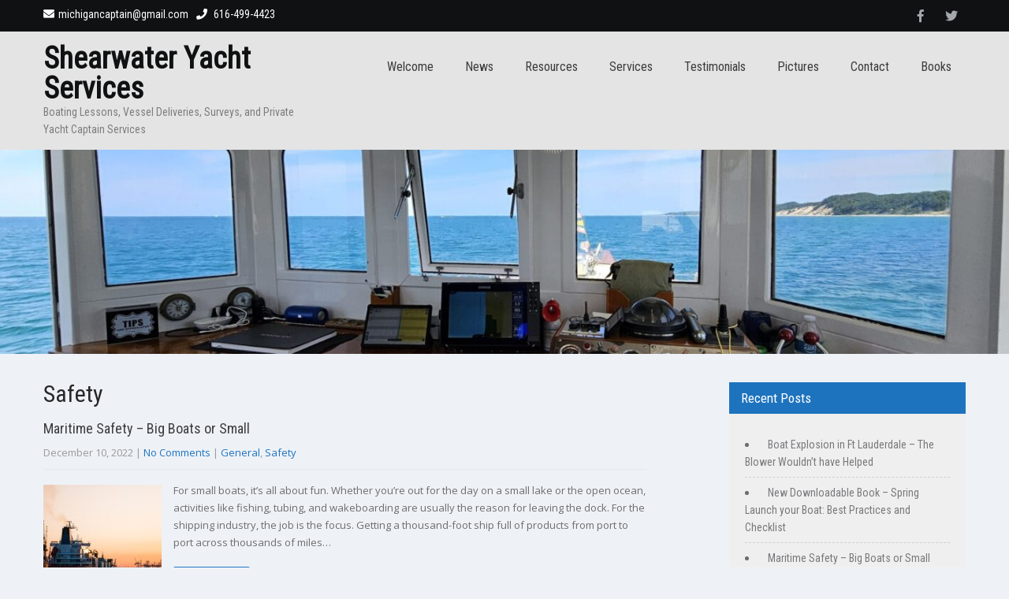

--- FILE ---
content_type: text/html; charset=UTF-8
request_url: https://michigancaptain.com/category/safety-2/
body_size: 10365
content:
<!DOCTYPE html>
<html lang="en-US">
<head>
<meta charset="UTF-8">
<meta name="SKYPE_TOOLBAR" content="SKYPE_TOOLBAR_PARSER_COMPATIBLE">
<meta name="viewport" content="width=device-width">
<link rel="profile" href="http://gmpg.org/xfn/11">
<link rel="pingback" href="https://michigancaptain.com/xmlrpc.php">
<!--[if lt IE 9]>
<script type="text/javascript" src="https://michigancaptain.com/wp-content/themes/prevalent-pro/js/html5.js"></script>
<link rel="stylesheet" href="https://michigancaptain.com/wp-content/themes/prevalent-pro/css/ie.css" type="text/css" media="all" />
<![endif]-->
<title>Safety &#8211; Shearwater Yacht Services</title>
<meta name='robots' content='max-image-preview:large' />
	<style>img:is([sizes="auto" i], [sizes^="auto," i]) { contain-intrinsic-size: 3000px 1500px }</style>
	<link rel='dns-prefetch' href='//fonts.googleapis.com' />
<link rel="alternate" type="application/rss+xml" title="Shearwater Yacht Services &raquo; Feed" href="https://michigancaptain.com/feed/" />
<link rel="alternate" type="application/rss+xml" title="Shearwater Yacht Services &raquo; Comments Feed" href="https://michigancaptain.com/comments/feed/" />
<link rel="alternate" type="application/rss+xml" title="Shearwater Yacht Services &raquo; Safety Category Feed" href="https://michigancaptain.com/category/safety-2/feed/" />
<script type="text/javascript">
/* <![CDATA[ */
window._wpemojiSettings = {"baseUrl":"https:\/\/s.w.org\/images\/core\/emoji\/15.0.3\/72x72\/","ext":".png","svgUrl":"https:\/\/s.w.org\/images\/core\/emoji\/15.0.3\/svg\/","svgExt":".svg","source":{"concatemoji":"https:\/\/michigancaptain.com\/wp-includes\/js\/wp-emoji-release.min.js?ver=6.7.2"}};
/*! This file is auto-generated */
!function(i,n){var o,s,e;function c(e){try{var t={supportTests:e,timestamp:(new Date).valueOf()};sessionStorage.setItem(o,JSON.stringify(t))}catch(e){}}function p(e,t,n){e.clearRect(0,0,e.canvas.width,e.canvas.height),e.fillText(t,0,0);var t=new Uint32Array(e.getImageData(0,0,e.canvas.width,e.canvas.height).data),r=(e.clearRect(0,0,e.canvas.width,e.canvas.height),e.fillText(n,0,0),new Uint32Array(e.getImageData(0,0,e.canvas.width,e.canvas.height).data));return t.every(function(e,t){return e===r[t]})}function u(e,t,n){switch(t){case"flag":return n(e,"\ud83c\udff3\ufe0f\u200d\u26a7\ufe0f","\ud83c\udff3\ufe0f\u200b\u26a7\ufe0f")?!1:!n(e,"\ud83c\uddfa\ud83c\uddf3","\ud83c\uddfa\u200b\ud83c\uddf3")&&!n(e,"\ud83c\udff4\udb40\udc67\udb40\udc62\udb40\udc65\udb40\udc6e\udb40\udc67\udb40\udc7f","\ud83c\udff4\u200b\udb40\udc67\u200b\udb40\udc62\u200b\udb40\udc65\u200b\udb40\udc6e\u200b\udb40\udc67\u200b\udb40\udc7f");case"emoji":return!n(e,"\ud83d\udc26\u200d\u2b1b","\ud83d\udc26\u200b\u2b1b")}return!1}function f(e,t,n){var r="undefined"!=typeof WorkerGlobalScope&&self instanceof WorkerGlobalScope?new OffscreenCanvas(300,150):i.createElement("canvas"),a=r.getContext("2d",{willReadFrequently:!0}),o=(a.textBaseline="top",a.font="600 32px Arial",{});return e.forEach(function(e){o[e]=t(a,e,n)}),o}function t(e){var t=i.createElement("script");t.src=e,t.defer=!0,i.head.appendChild(t)}"undefined"!=typeof Promise&&(o="wpEmojiSettingsSupports",s=["flag","emoji"],n.supports={everything:!0,everythingExceptFlag:!0},e=new Promise(function(e){i.addEventListener("DOMContentLoaded",e,{once:!0})}),new Promise(function(t){var n=function(){try{var e=JSON.parse(sessionStorage.getItem(o));if("object"==typeof e&&"number"==typeof e.timestamp&&(new Date).valueOf()<e.timestamp+604800&&"object"==typeof e.supportTests)return e.supportTests}catch(e){}return null}();if(!n){if("undefined"!=typeof Worker&&"undefined"!=typeof OffscreenCanvas&&"undefined"!=typeof URL&&URL.createObjectURL&&"undefined"!=typeof Blob)try{var e="postMessage("+f.toString()+"("+[JSON.stringify(s),u.toString(),p.toString()].join(",")+"));",r=new Blob([e],{type:"text/javascript"}),a=new Worker(URL.createObjectURL(r),{name:"wpTestEmojiSupports"});return void(a.onmessage=function(e){c(n=e.data),a.terminate(),t(n)})}catch(e){}c(n=f(s,u,p))}t(n)}).then(function(e){for(var t in e)n.supports[t]=e[t],n.supports.everything=n.supports.everything&&n.supports[t],"flag"!==t&&(n.supports.everythingExceptFlag=n.supports.everythingExceptFlag&&n.supports[t]);n.supports.everythingExceptFlag=n.supports.everythingExceptFlag&&!n.supports.flag,n.DOMReady=!1,n.readyCallback=function(){n.DOMReady=!0}}).then(function(){return e}).then(function(){var e;n.supports.everything||(n.readyCallback(),(e=n.source||{}).concatemoji?t(e.concatemoji):e.wpemoji&&e.twemoji&&(t(e.twemoji),t(e.wpemoji)))}))}((window,document),window._wpemojiSettings);
/* ]]> */
</script>
<style id='wp-emoji-styles-inline-css' type='text/css'>

	img.wp-smiley, img.emoji {
		display: inline !important;
		border: none !important;
		box-shadow: none !important;
		height: 1em !important;
		width: 1em !important;
		margin: 0 0.07em !important;
		vertical-align: -0.1em !important;
		background: none !important;
		padding: 0 !important;
	}
</style>
<link rel='stylesheet' id='wp-block-library-css' href='https://michigancaptain.com/wp-includes/css/dist/block-library/style.min.css?ver=6.7.2' type='text/css' media='all' />
<style id='classic-theme-styles-inline-css' type='text/css'>
/*! This file is auto-generated */
.wp-block-button__link{color:#fff;background-color:#32373c;border-radius:9999px;box-shadow:none;text-decoration:none;padding:calc(.667em + 2px) calc(1.333em + 2px);font-size:1.125em}.wp-block-file__button{background:#32373c;color:#fff;text-decoration:none}
</style>
<style id='global-styles-inline-css' type='text/css'>
:root{--wp--preset--aspect-ratio--square: 1;--wp--preset--aspect-ratio--4-3: 4/3;--wp--preset--aspect-ratio--3-4: 3/4;--wp--preset--aspect-ratio--3-2: 3/2;--wp--preset--aspect-ratio--2-3: 2/3;--wp--preset--aspect-ratio--16-9: 16/9;--wp--preset--aspect-ratio--9-16: 9/16;--wp--preset--color--black: #000000;--wp--preset--color--cyan-bluish-gray: #abb8c3;--wp--preset--color--white: #ffffff;--wp--preset--color--pale-pink: #f78da7;--wp--preset--color--vivid-red: #cf2e2e;--wp--preset--color--luminous-vivid-orange: #ff6900;--wp--preset--color--luminous-vivid-amber: #fcb900;--wp--preset--color--light-green-cyan: #7bdcb5;--wp--preset--color--vivid-green-cyan: #00d084;--wp--preset--color--pale-cyan-blue: #8ed1fc;--wp--preset--color--vivid-cyan-blue: #0693e3;--wp--preset--color--vivid-purple: #9b51e0;--wp--preset--gradient--vivid-cyan-blue-to-vivid-purple: linear-gradient(135deg,rgba(6,147,227,1) 0%,rgb(155,81,224) 100%);--wp--preset--gradient--light-green-cyan-to-vivid-green-cyan: linear-gradient(135deg,rgb(122,220,180) 0%,rgb(0,208,130) 100%);--wp--preset--gradient--luminous-vivid-amber-to-luminous-vivid-orange: linear-gradient(135deg,rgba(252,185,0,1) 0%,rgba(255,105,0,1) 100%);--wp--preset--gradient--luminous-vivid-orange-to-vivid-red: linear-gradient(135deg,rgba(255,105,0,1) 0%,rgb(207,46,46) 100%);--wp--preset--gradient--very-light-gray-to-cyan-bluish-gray: linear-gradient(135deg,rgb(238,238,238) 0%,rgb(169,184,195) 100%);--wp--preset--gradient--cool-to-warm-spectrum: linear-gradient(135deg,rgb(74,234,220) 0%,rgb(151,120,209) 20%,rgb(207,42,186) 40%,rgb(238,44,130) 60%,rgb(251,105,98) 80%,rgb(254,248,76) 100%);--wp--preset--gradient--blush-light-purple: linear-gradient(135deg,rgb(255,206,236) 0%,rgb(152,150,240) 100%);--wp--preset--gradient--blush-bordeaux: linear-gradient(135deg,rgb(254,205,165) 0%,rgb(254,45,45) 50%,rgb(107,0,62) 100%);--wp--preset--gradient--luminous-dusk: linear-gradient(135deg,rgb(255,203,112) 0%,rgb(199,81,192) 50%,rgb(65,88,208) 100%);--wp--preset--gradient--pale-ocean: linear-gradient(135deg,rgb(255,245,203) 0%,rgb(182,227,212) 50%,rgb(51,167,181) 100%);--wp--preset--gradient--electric-grass: linear-gradient(135deg,rgb(202,248,128) 0%,rgb(113,206,126) 100%);--wp--preset--gradient--midnight: linear-gradient(135deg,rgb(2,3,129) 0%,rgb(40,116,252) 100%);--wp--preset--font-size--small: 13px;--wp--preset--font-size--medium: 20px;--wp--preset--font-size--large: 36px;--wp--preset--font-size--x-large: 42px;--wp--preset--spacing--20: 0.44rem;--wp--preset--spacing--30: 0.67rem;--wp--preset--spacing--40: 1rem;--wp--preset--spacing--50: 1.5rem;--wp--preset--spacing--60: 2.25rem;--wp--preset--spacing--70: 3.38rem;--wp--preset--spacing--80: 5.06rem;--wp--preset--shadow--natural: 6px 6px 9px rgba(0, 0, 0, 0.2);--wp--preset--shadow--deep: 12px 12px 50px rgba(0, 0, 0, 0.4);--wp--preset--shadow--sharp: 6px 6px 0px rgba(0, 0, 0, 0.2);--wp--preset--shadow--outlined: 6px 6px 0px -3px rgba(255, 255, 255, 1), 6px 6px rgba(0, 0, 0, 1);--wp--preset--shadow--crisp: 6px 6px 0px rgba(0, 0, 0, 1);}:where(.is-layout-flex){gap: 0.5em;}:where(.is-layout-grid){gap: 0.5em;}body .is-layout-flex{display: flex;}.is-layout-flex{flex-wrap: wrap;align-items: center;}.is-layout-flex > :is(*, div){margin: 0;}body .is-layout-grid{display: grid;}.is-layout-grid > :is(*, div){margin: 0;}:where(.wp-block-columns.is-layout-flex){gap: 2em;}:where(.wp-block-columns.is-layout-grid){gap: 2em;}:where(.wp-block-post-template.is-layout-flex){gap: 1.25em;}:where(.wp-block-post-template.is-layout-grid){gap: 1.25em;}.has-black-color{color: var(--wp--preset--color--black) !important;}.has-cyan-bluish-gray-color{color: var(--wp--preset--color--cyan-bluish-gray) !important;}.has-white-color{color: var(--wp--preset--color--white) !important;}.has-pale-pink-color{color: var(--wp--preset--color--pale-pink) !important;}.has-vivid-red-color{color: var(--wp--preset--color--vivid-red) !important;}.has-luminous-vivid-orange-color{color: var(--wp--preset--color--luminous-vivid-orange) !important;}.has-luminous-vivid-amber-color{color: var(--wp--preset--color--luminous-vivid-amber) !important;}.has-light-green-cyan-color{color: var(--wp--preset--color--light-green-cyan) !important;}.has-vivid-green-cyan-color{color: var(--wp--preset--color--vivid-green-cyan) !important;}.has-pale-cyan-blue-color{color: var(--wp--preset--color--pale-cyan-blue) !important;}.has-vivid-cyan-blue-color{color: var(--wp--preset--color--vivid-cyan-blue) !important;}.has-vivid-purple-color{color: var(--wp--preset--color--vivid-purple) !important;}.has-black-background-color{background-color: var(--wp--preset--color--black) !important;}.has-cyan-bluish-gray-background-color{background-color: var(--wp--preset--color--cyan-bluish-gray) !important;}.has-white-background-color{background-color: var(--wp--preset--color--white) !important;}.has-pale-pink-background-color{background-color: var(--wp--preset--color--pale-pink) !important;}.has-vivid-red-background-color{background-color: var(--wp--preset--color--vivid-red) !important;}.has-luminous-vivid-orange-background-color{background-color: var(--wp--preset--color--luminous-vivid-orange) !important;}.has-luminous-vivid-amber-background-color{background-color: var(--wp--preset--color--luminous-vivid-amber) !important;}.has-light-green-cyan-background-color{background-color: var(--wp--preset--color--light-green-cyan) !important;}.has-vivid-green-cyan-background-color{background-color: var(--wp--preset--color--vivid-green-cyan) !important;}.has-pale-cyan-blue-background-color{background-color: var(--wp--preset--color--pale-cyan-blue) !important;}.has-vivid-cyan-blue-background-color{background-color: var(--wp--preset--color--vivid-cyan-blue) !important;}.has-vivid-purple-background-color{background-color: var(--wp--preset--color--vivid-purple) !important;}.has-black-border-color{border-color: var(--wp--preset--color--black) !important;}.has-cyan-bluish-gray-border-color{border-color: var(--wp--preset--color--cyan-bluish-gray) !important;}.has-white-border-color{border-color: var(--wp--preset--color--white) !important;}.has-pale-pink-border-color{border-color: var(--wp--preset--color--pale-pink) !important;}.has-vivid-red-border-color{border-color: var(--wp--preset--color--vivid-red) !important;}.has-luminous-vivid-orange-border-color{border-color: var(--wp--preset--color--luminous-vivid-orange) !important;}.has-luminous-vivid-amber-border-color{border-color: var(--wp--preset--color--luminous-vivid-amber) !important;}.has-light-green-cyan-border-color{border-color: var(--wp--preset--color--light-green-cyan) !important;}.has-vivid-green-cyan-border-color{border-color: var(--wp--preset--color--vivid-green-cyan) !important;}.has-pale-cyan-blue-border-color{border-color: var(--wp--preset--color--pale-cyan-blue) !important;}.has-vivid-cyan-blue-border-color{border-color: var(--wp--preset--color--vivid-cyan-blue) !important;}.has-vivid-purple-border-color{border-color: var(--wp--preset--color--vivid-purple) !important;}.has-vivid-cyan-blue-to-vivid-purple-gradient-background{background: var(--wp--preset--gradient--vivid-cyan-blue-to-vivid-purple) !important;}.has-light-green-cyan-to-vivid-green-cyan-gradient-background{background: var(--wp--preset--gradient--light-green-cyan-to-vivid-green-cyan) !important;}.has-luminous-vivid-amber-to-luminous-vivid-orange-gradient-background{background: var(--wp--preset--gradient--luminous-vivid-amber-to-luminous-vivid-orange) !important;}.has-luminous-vivid-orange-to-vivid-red-gradient-background{background: var(--wp--preset--gradient--luminous-vivid-orange-to-vivid-red) !important;}.has-very-light-gray-to-cyan-bluish-gray-gradient-background{background: var(--wp--preset--gradient--very-light-gray-to-cyan-bluish-gray) !important;}.has-cool-to-warm-spectrum-gradient-background{background: var(--wp--preset--gradient--cool-to-warm-spectrum) !important;}.has-blush-light-purple-gradient-background{background: var(--wp--preset--gradient--blush-light-purple) !important;}.has-blush-bordeaux-gradient-background{background: var(--wp--preset--gradient--blush-bordeaux) !important;}.has-luminous-dusk-gradient-background{background: var(--wp--preset--gradient--luminous-dusk) !important;}.has-pale-ocean-gradient-background{background: var(--wp--preset--gradient--pale-ocean) !important;}.has-electric-grass-gradient-background{background: var(--wp--preset--gradient--electric-grass) !important;}.has-midnight-gradient-background{background: var(--wp--preset--gradient--midnight) !important;}.has-small-font-size{font-size: var(--wp--preset--font-size--small) !important;}.has-medium-font-size{font-size: var(--wp--preset--font-size--medium) !important;}.has-large-font-size{font-size: var(--wp--preset--font-size--large) !important;}.has-x-large-font-size{font-size: var(--wp--preset--font-size--x-large) !important;}
:where(.wp-block-post-template.is-layout-flex){gap: 1.25em;}:where(.wp-block-post-template.is-layout-grid){gap: 1.25em;}
:where(.wp-block-columns.is-layout-flex){gap: 2em;}:where(.wp-block-columns.is-layout-grid){gap: 2em;}
:root :where(.wp-block-pullquote){font-size: 1.5em;line-height: 1.6;}
</style>
<link rel='stylesheet' id='prevalent-pro-gfonts-lato-css' href='//fonts.googleapis.com/css?family=Lato%3A400%2C300%2C300italic%2C400italic%2C700%2C700italic&#038;ver=6.7.2' type='text/css' media='all' />
<link rel='stylesheet' id='prevalent-pro-gfonts-body-css' href='//fonts.googleapis.com/css?family=Open+Sans&#038;subset=cyrillic%2Carabic%2Cbengali%2Ccyrillic%2Ccyrillic-ext%2Cdevanagari%2Cgreek%2Cgreek-ext%2Cgujarati%2Chebrew%2Clatin-ext%2Ctamil%2Ctelugu%2Cthai%2Cvietnamese%2Clatin&#038;ver=6.7.2' type='text/css' media='all' />
<link rel='stylesheet' id='prevalent-pro-gfonts-logo-css' href='//fonts.googleapis.com/css?family=Roboto+Condensed&#038;subset=cyrillic%2Carabic%2Cbengali%2Ccyrillic%2Ccyrillic-ext%2Cdevanagari%2Cgreek%2Cgreek-ext%2Cgujarati%2Chebrew%2Clatin-ext%2Ctamil%2Ctelugu%2Cthai%2Cvietnamese%2Clatin&#038;ver=6.7.2' type='text/css' media='all' />
<link rel='stylesheet' id='prevalent-pro-gfonts-nav-css' href='//fonts.googleapis.com/css?family=Roboto+Condensed&#038;subset=cyrillic%2Carabic%2Cbengali%2Ccyrillic%2Ccyrillic-ext%2Cdevanagari%2Cgreek%2Cgreek-ext%2Cgujarati%2Chebrew%2Clatin-ext%2Ctamil%2Ctelugu%2Cthai%2Cvietnamese%2Clatin&#038;ver=6.7.2' type='text/css' media='all' />
<link rel='stylesheet' id='prevalent-pro-gfonts-heading-css' href='//fonts.googleapis.com/css?family=Roboto+Condensed&#038;subset=cyrillic%2Carabic%2Cbengali%2Ccyrillic%2Ccyrillic-ext%2Cdevanagari%2Cgreek%2Cgreek-ext%2Cgujarati%2Chebrew%2Clatin-ext%2Ctamil%2Ctelugu%2Cthai%2Cvietnamese%2Clatin&#038;ver=6.7.2' type='text/css' media='all' />
<link rel='stylesheet' id='prevalent-pro-gfonts-sectiontitle-css' href='//fonts.googleapis.com/css?family=Roboto+Condensed&#038;subset=cyrillic%2Carabic%2Cbengali%2Ccyrillic%2Ccyrillic-ext%2Cdevanagari%2Cgreek%2Cgreek-ext%2Cgujarati%2Chebrew%2Clatin-ext%2Ctamil%2Ctelugu%2Cthai%2Cvietnamese%2Clatin&#038;ver=6.7.2' type='text/css' media='all' />
<link rel='stylesheet' id='prevalent-pro-gfonts-slidetitle-css' href='//fonts.googleapis.com/css?family=Roboto+Condensed&#038;subset=cyrillic%2Carabic%2Cbengali%2Ccyrillic%2Ccyrillic-ext%2Cdevanagari%2Cgreek%2Cgreek-ext%2Cgujarati%2Chebrew%2Clatin-ext%2Ctamil%2Ctelugu%2Cthai%2Cvietnamese%2Clatin&#038;ver=6.7.2' type='text/css' media='all' />
<link rel='stylesheet' id='prevalent-pro-gfonts-slidedes-css' href='//fonts.googleapis.com/css?family=Roboto+Condensed&#038;subset=cyrillic%2Carabic%2Cbengali%2Ccyrillic%2Ccyrillic-ext%2Cdevanagari%2Cgreek%2Cgreek-ext%2Cgujarati%2Chebrew%2Clatin-ext%2Ctamil%2Ctelugu%2Cthai%2Cvietnamese%2Clatin&#038;ver=6.7.2' type='text/css' media='all' />
<link rel='stylesheet' id='prevalent-pro-basic-style-css' href='https://michigancaptain.com/wp-content/themes/prevalent-pro/style.css?ver=6.7.2' type='text/css' media='all' />
<link rel='stylesheet' id='prevalent-pro-editor-style-css' href='https://michigancaptain.com/wp-content/themes/prevalent-pro/editor-style.css?ver=6.7.2' type='text/css' media='all' />
<link rel='stylesheet' id='prevalent-pro-base-style-css' href='https://michigancaptain.com/wp-content/themes/prevalent-pro/css/default.css?ver=6.7.2' type='text/css' media='all' />
<link rel='stylesheet' id='prevalent-pro-fontawesome-all-style-css' href='https://michigancaptain.com/wp-content/themes/prevalent-pro/fontsawesome/css/fontawesome-all.css?ver=6.7.2' type='text/css' media='all' />
<link rel='stylesheet' id='prevalent-pro-animation-css' href='https://michigancaptain.com/wp-content/themes/prevalent-pro/css/animation.css?ver=6.7.2' type='text/css' media='all' />
<link rel='stylesheet' id='prevalent-pro-hover-css' href='https://michigancaptain.com/wp-content/themes/prevalent-pro/css/hover.css?ver=6.7.2' type='text/css' media='all' />
<link rel='stylesheet' id='prevalent-pro-hover-min-css' href='https://michigancaptain.com/wp-content/themes/prevalent-pro/css/hover-min.css?ver=6.7.2' type='text/css' media='all' />
<link rel='stylesheet' id='prevalent-pro-testimonialslider-style-css' href='https://michigancaptain.com/wp-content/themes/prevalent-pro/testimonialsrotator/js/tm-rotator.css?ver=6.7.2' type='text/css' media='all' />
<link rel='stylesheet' id='prevalent-pro-responsive-style-css' href='https://michigancaptain.com/wp-content/themes/prevalent-pro/css/responsive.css?ver=6.7.2' type='text/css' media='all' />
<link rel='stylesheet' id='prevalent-pro-owl-style-css' href='https://michigancaptain.com/wp-content/themes/prevalent-pro/testimonialsrotator/js/owl.carousel.css?ver=6.7.2' type='text/css' media='all' />
<link rel='stylesheet' id='prevalent-pro-mixitup-style-css' href='https://michigancaptain.com/wp-content/themes/prevalent-pro/mixitup/style-mixitup.css?ver=6.7.2' type='text/css' media='all' />
<link rel='stylesheet' id='prevalent-pro-prettyphoto-style-css' href='https://michigancaptain.com/wp-content/themes/prevalent-pro/mixitup/prettyPhotoe735.css?ver=6.7.2' type='text/css' media='all' />
<link rel='stylesheet' id='prevalent-pro-flexiselcss-css' href='https://michigancaptain.com/wp-content/themes/prevalent-pro/css/flexiselcss.css?ver=6.7.2' type='text/css' media='all' />
<link rel='stylesheet' id='prevalent-pro-animation-style-css' href='https://michigancaptain.com/wp-content/themes/prevalent-pro/css/animation-style.css?ver=6.7.2' type='text/css' media='all' />
<script type="text/javascript" src="https://michigancaptain.com/wp-includes/js/jquery/jquery.min.js?ver=3.7.1" id="jquery-core-js"></script>
<script type="text/javascript" src="https://michigancaptain.com/wp-includes/js/jquery/jquery-migrate.min.js?ver=3.4.1" id="jquery-migrate-js"></script>
<script type="text/javascript" src="https://michigancaptain.com/wp-content/themes/prevalent-pro/js/custom.js?ver=6.7.2" id="prevalent-pro-customscripts-js"></script>
<script type="text/javascript" src="https://michigancaptain.com/wp-content/themes/prevalent-pro/testimonialsrotator/js/jquery.quovolver.min.js?ver=6.7.2" id="prevalent-pro-testimonialsminjs-js"></script>
<script type="text/javascript" src="https://michigancaptain.com/wp-content/themes/prevalent-pro/testimonialsrotator/js/owl.carousel.js?ver=6.7.2" id="prevalent-pro-owljs-js"></script>
<script type="text/javascript" src="https://michigancaptain.com/wp-content/themes/prevalent-pro/mixitup/jquery_013.js?ver=6.7.2" id="prevalent-pro-jquery_013-script-js"></script>
<script type="text/javascript" src="https://michigancaptain.com/wp-content/themes/prevalent-pro/mixitup/jquery_003.js?ver=6.7.2" id="prevalent-pro-jquery_003-script-js"></script>
<script type="text/javascript" src="https://michigancaptain.com/wp-content/themes/prevalent-pro/mixitup/screen.js?ver=6.7.2" id="prevalent-pro-screen-script-js"></script>
<script type="text/javascript" src="https://michigancaptain.com/wp-content/themes/prevalent-pro/mixitup/jquery.prettyPhoto5152.js?ver=6.7.2" id="prevalent-pro-prettyphoto-script-js"></script>
<script type="text/javascript" src="https://michigancaptain.com/wp-content/themes/prevalent-pro/js/jquery.flexisel.js?ver=6.7.2" id="prevalent-pro-flexisel-js"></script>
<script type="text/javascript" src="https://michigancaptain.com/wp-content/themes/prevalent-pro/js/custom-animation.js?ver=6.7.2" id="prevalent-pro-custom-animation-js"></script>
<link rel="https://api.w.org/" href="https://michigancaptain.com/wp-json/" /><link rel="alternate" title="JSON" type="application/json" href="https://michigancaptain.com/wp-json/wp/v2/categories/13" /><link rel="EditURI" type="application/rsd+xml" title="RSD" href="https://michigancaptain.com/xmlrpc.php?rsd" />
<meta name="generator" content="WordPress 6.7.2" />
    	
    	<script>
		jQuery(window).bind('scroll', function() {
	var wwd = jQuery(window).width();
	if( wwd > 939 ){
		var navHeight = jQuery( window ).height() - 575;
				if (jQuery(window).scrollTop() > navHeight) {
			jQuery(".header").addClass('fixed');
		}else {
			jQuery(".header").removeClass('fixed');
		}
			}
});		


jQuery(window).load(function() {   
  jQuery('.owl-carousel').owlCarousel({
    loop:true,	
	autoplay: true,
	autoplayTimeout: 8000,
    margin:20,
    nav:false,
	dots: true,
    responsive:{
        0:{
            items:1
        },
        600:{
            items:1
        },
        1000:{
            items:1
        }
    }
})
    
  });


jQuery(document).ready(function() {
  
  jQuery('.link').on('click', function(event){
    var $this = jQuery(this);
    if($this.hasClass('clicked')){
      $this.removeAttr('style').removeClass('clicked');
    } else{
      $this.css('background','#7fc242').addClass('clicked');
    }
  });
 
});
		</script>
<style>body, .contact-form-section .address,  .accordion-box .acc-content{color:#6E6D6D;}body{font-family:Open Sans; font-size:13px;}.logo h1 {font-family:Roboto Condensed;color:#101112;font-size:38px}.tagline{color:#7d7d7d;}.logo img{height:55px;}.sitenav ul li:hover > ul{background-color:#e4e4e4;}.sitenav ul li ul li{border-color:#d3d2d2;}.sitenav ul{font-family:'Roboto Condensed', sans-serif;font-size:16px}.sitenav ul li a, .sitenav ul li.current_page_item ul.sub-menu li a, .sitenav ul li.current-menu-parent ul.sub-menu li a{color:#3c3c3c;}h2.section_title{ font-family:Roboto Condensed; font-size:28px; color:#4b4a4a; }h2.section_title::after{ background-color:#4b4a4a; }a:hover, .slide_toggle a:hover{color:#272727;}.footer h5{color:#ffffff; font-size:18px;  border-color:#303030; }.copyright-txt{color:#ffffff}.design-by{color:#ffffff}.header-top{background-color:#101112; color:#ffffff;}.header{background-color:#e4e4e4;}.themefeatures .one_third i{ color:#272727;}.themefeatures .one_third:hover i{ color:#ffffff;}.header-top .social-icons a{ color:#a3a9ab;}.button, #commentform input#submit, input.search-submit, .post-password-form input[type=submit], p.read-more a, .pagination ul li span, .pagination ul li a, .headertop .right a, .wpcf7 form input[type='submit'], #sidebar .search-form input.search-submit{ color:#ffffff; }.button:hover, #commentform input#submit:hover, input.search-submit:hover, .post-password-form input[type=submit]:hover, p.read-more a:hover, .pagination ul li .current, .pagination ul li a:hover,.headertop .right a:hover, .wpcf7 form input[type='submit']:hover{background-color:#202020; color:#ffffff;}a.morebutton{ color:#ffffff; }a.morebutton:hover{background-color:#202020; color:#ffffff;}a.buttonstyle1{background-color:#202020; color:#ffffff; }a.buttonstyle1:hover{ color:#ffffff;}aside.widget, #sidebar .search-form input.search-field{ background-color:#F0EFEF; color:#6e6d6d;  }h3.widget-title{ color:#ffffff;}#footer-wrapper{background-color:#141618; color:#c1c0c0;}.contactdetail a{color:#c1c0c0; }.copyright-wrapper{background-color:#0a0c0d;}.nivo-controlNav a{background-color:#ffffff}.nivo-controlNav a{border-color:#ffffff}#sidebar ul li{border-color:#d0cfcf}#sidebar ul li a{color:#78797c; }.nivo-caption h2{ font-family:Roboto Condensed; color:#ffffff; font-size:45px;}.nivo-caption p{font-family:Roboto Condensed; color:#ffffff; font-size:16px;}.copyright-wrapper a:hover{ color: #ffffff; }.toggle a{ color:#ffffff; }h1,h2,h3,h4,h5,h6{ font-family:Roboto Condensed; }h1{ font-size:30px; color:#272727;}h2{ font-size:28px; color:#272727;}h3{ font-size:18px; color:#272727;}h4{ font-size:22px; color:#272727;}h5{font-size:20px; color:#272727;}h6{ font-size:14px; color:#272727;}#welcomearea{ background:url(https://michigancaptain.com/wp-content/themes/prevalent-pro/images/welcomebg.jpg) no-repeat center top; background-attachment:fixed; background-size:cover;; }.footer .social-icons a{ color:#c1c0c0; border-color:#c1c0c0;}.nivo-directionNav a{background-color:rgba(0,0,0,0.7);}ul.portfoliofilter li a{ background-color:#f1f1f1;  color:#6e6d6d; border-color:#494949;}ul.portfoliofilter li a.selected, ul.portfoliofilter li a:hover,ul.portfoliofilter li:hover a{ color:#ffffff; }.holderwrap h5{ color:#ffffff; }.holderwrap h5::after{ background-color:#ffffff; }.news-box h6 a{ color:#4b4a4a; }.fourbox{ background-color:#ffffff; color:#6e6d6d; }.fourbox h3{ color:#404040; }.pagemore{ background-color:#404040; color:#ffffff; }.fourbox:hover .pagemore{ color:#ffffff; }.teammember-content{ background-color:#ffffff; color:#686868;}.teammember-content h4{ color:#555555;}#testimonialswrap h2.section_title{ color:#4b4a4a; }.owl-controls .owl-dot{ background-color:#494949; }#clienttestiminials .item{ color:#333333; }#clienttestiminials h6 a{ color:#333333; }.skill-bg{ background-color:#E0DFDF; }ul.recent-post li a{ color:#ffffff; }.counterlist{ color:#dddddd; }.counterlist h6{ color:#272727; }.counterlist .counter{ color:#272727; }.themefeatures .one_third:hover,
			.button, 
			#commentform input#submit, 
			input.search-submit, 
			.post-password-form input[type='submit'], 
			p.read-more a, 
			.pagination ul li span, 
			.pagination ul li a, 
			.headertop .right a, 
			.wpcf7 form input[type='submit'], 
			#sidebar .search-form input.search-submit,
			.nivo-controlNav a.active,
			.fourbox:hover .pagemore,
			.counterlist:hover .cntimage,
			.counterlist:hover .cntbutton,
			.offer-1-column .offimgbx,
			.hvr-rectangle-out::before,
			.vacation-wrap,
			ul.portfoliofilter li a.selected, 
			ul.portfoliofilter li a:hover,
			ul.portfoliofilter li:hover a,
			.holderwrap,
			.owl-controls .owl-dot.active,
			.button:hover, 
			#commentform input#submit:hover, 
			input.search-submit:hover, 
			.post-password-form input[type=submit]:hover, 
			p.read-more a:hover, 
			.pagination ul li .current, 
			.pagination ul li a:hover,
			.headertop .right a:hover, 
			.wpcf7 form input[type='submit']:hover,
			.shopnow:hover,
			h3.widget-title,
			.box2,
			.toggle a,
			a.morebutton,
			a.buttonstyle1:hover,
			.shopnow:hover{ background-color:#1e73be; }.sitenav ul li a:hover, 
			.sitenav ul li.current_page_item a, 
			.sitenav ul li.current_page_item ul li a:hover,
			.sitenav ul li.current-menu-parent a, 
			.sitenav ul li:hover,
			.sitenav ul li.current_page_item ul.sub-menu li a:hover, 
			.sitenav ul li.current-menu-parent ul.sub-menu li a:hover,
			.sitenav ul li.current-menu-parent ul.sub-menu li.current_page_item a,
			.sitenav ul li:hover,			
			.fourbox:hover h3,
			.header-top .social-icons a:hover,
			.cntbutton,
			.offcontnt .pricedv,
			.vacation-wrap a.bookatour,
			.contactdetail a:hover, 
			.footer h5 span, 
			.footer ul li a:hover, 
			.footer ul li.current_page_item a, 
			div.recent-post a:hover,
			.footer .social-icons a:hover,
			.copyright-wrapper a,
			a, 
			.slide_toggle a, 
			.news-box h6 a:hover,
			#sidebar ul li a:hover,
			.teammember-content span,
			#clienttestiminials span{ color:#1e73be; }.footer .social-icons a:hover,
			ul.portfoliofilter li a.selected, 
			ul.portfoliofilter li a:hover,
			ul.portfoliofilter li:hover a,
			#clienttestiminials{ border-color:#1e73be; }.shopnow{ background-color:#202020;}</style>	<style type="text/css">
			.innerbanner123{
			background: url(https://michigancaptain.com/wp-content/uploads/2025/02/cropped-20240615_125414-edit2-scaled-1.jpg) no-repeat #111;
			background-position: center top;
		}
		
	</style>
	<link rel="icon" href="https://michigancaptain.com/wp-content/uploads/2025/04/cropped-SWY2-32x32.png" sizes="32x32" />
<link rel="icon" href="https://michigancaptain.com/wp-content/uploads/2025/04/cropped-SWY2-192x192.png" sizes="192x192" />
<link rel="apple-touch-icon" href="https://michigancaptain.com/wp-content/uploads/2025/04/cropped-SWY2-180x180.png" />
<meta name="msapplication-TileImage" content="https://michigancaptain.com/wp-content/uploads/2025/04/cropped-SWY2-270x270.png" />
</head>

<body id="top" class="archive category category-safety-2 category-13">
<div class="sitewrapper ">
<div class="header-top">
  <div class="container">
        <div class="left"><i class="fas fa-phone"></i> 616-499-4423 <span class="phno"><a href="mailto:michigancaptain@gmail.com"><i class="fas fa-envelope"></i>michigancaptain@gmail.com</a></span></div>
     <div class="right"><div class="social-icons"> 
<a href="https://www.facebook.com/michigancaptainchuckwarren" target="_blank" class="fab fa-facebook-f"></a> 
<a href="https://www.facebook.com/michigancaptainchuckwarren" target="_blank" class="fab fa-twitter"></a> 
</div></div>
     <div class="clear"></div>
      </div>
 </div><!--end header-top-->
 
<div class="header">
	<div class="container">
      <div class="logo">
                    				                <div class="site-branding-text">
                  <a href="https://michigancaptain.com/"><h1>Shearwater Yacht Services</h1></a>
                  <span class="tagline">Boating Lessons, Vessel Deliveries, Surveys, and Private Yacht Captain Services</span>
               </div> 
                 </div><!-- .logo -->                 
    <div class="header_right">  
     		<div class="toggle">
    	<a class="toggleMenu" href="#">
		            Menu         
                          </a>
    </div><!-- toggle -->
    <div class="sitenav">                   
   	 <div class="menu-navigation-container"><ul id="menu-navigation" class="menu"><li id="menu-item-195" class="menu-item menu-item-type-post_type menu-item-object-page menu-item-home menu-item-195"><a href="https://michigancaptain.com/">Welcome</a></li>
<li id="menu-item-196" class="menu-item menu-item-type-post_type menu-item-object-page current_page_parent menu-item-196"><a href="https://michigancaptain.com/news/">News</a></li>
<li id="menu-item-204" class="menu-item menu-item-type-post_type menu-item-object-page menu-item-has-children menu-item-204"><a href="https://michigancaptain.com/resources/">Resources</a>
<ul class="sub-menu">
	<li id="menu-item-198" class="menu-item menu-item-type-post_type menu-item-object-page menu-item-198"><a href="https://michigancaptain.com/resources/links-2/">Links</a></li>
	<li id="menu-item-757" class="menu-item menu-item-type-post_type menu-item-object-page menu-item-757"><a href="https://michigancaptain.com/resources/boat-trip-expense-calculator/">Boat Trip Expense Calculator</a></li>
	<li id="menu-item-748" class="menu-item menu-item-type-post_type menu-item-object-page menu-item-748"><a href="https://michigancaptain.com/resources/vessel-delivery-calculator/">Vessel Delivery Calculator with Captain’s Fees</a></li>
</ul>
</li>
<li id="menu-item-197" class="menu-item menu-item-type-post_type menu-item-object-page menu-item-has-children menu-item-197"><a href="https://michigancaptain.com/services/">Services</a>
<ul class="sub-menu">
	<li id="menu-item-552" class="menu-item menu-item-type-post_type menu-item-object-page menu-item-552"><a href="https://michigancaptain.com/services/deliveries/">Deliveries</a></li>
	<li id="menu-item-551" class="menu-item menu-item-type-post_type menu-item-object-page menu-item-551"><a href="https://michigancaptain.com/services/boating-lessons-and-general-learning/">Boating Lessons and General Learning</a></li>
	<li id="menu-item-587" class="menu-item menu-item-type-post_type menu-item-object-page menu-item-587"><a href="https://michigancaptain.com/services/marine-surveys-and-pre-purchase-inspections/">Full Marine Surveys and Preliminary Inspections</a></li>
	<li id="menu-item-709" class="menu-item menu-item-type-post_type menu-item-object-page menu-item-709"><a href="https://michigancaptain.com/services/boat-and-yacht-purchase-guidance-and-acquisition-service/">Your Next Boat Service – Locate Vessel and Provide Purchase Guidance</a></li>
</ul>
</li>
<li id="menu-item-199" class="menu-item menu-item-type-post_type menu-item-object-page menu-item-199"><a href="https://michigancaptain.com/references/">Testimonials</a></li>
<li id="menu-item-200" class="menu-item menu-item-type-post_type menu-item-object-page menu-item-200"><a href="https://michigancaptain.com/pictures/">Pictures</a></li>
<li id="menu-item-201" class="menu-item menu-item-type-post_type menu-item-object-page menu-item-201"><a href="https://michigancaptain.com/contact/">Contact</a></li>
<li id="menu-item-942" class="menu-item menu-item-type-post_type menu-item-object-page menu-item-942"><a href="https://michigancaptain.com/books/">Books</a></li>
</ul></div>   
    </div><!--.sitenav --> 
    </div><!--header_right-->
 <div class="clear"></div>
</div><!-- .container-->

</div><!-- .header -->
        
		<div class="innerbanner" >                
          <img src="https://michigancaptain.com/wp-content/uploads/2025/02/cropped-20240615_125414-edit2-scaled-1.jpg" width="1420" height="287" alt="" />        </div> 
	 
      <style>
</style>

<div class="container content-area">
    <div class="middle-align">
        <div class="site-main singleright" id="sitemain">
            <header class="page-header">
				<h1 class="page-title">Safety</h1>
            </header><!-- .page-header -->
							                                    <div class="blog-post-repeat">
    <article id="post-829" class="post-829 post type-post status-publish format-standard has-post-thumbnail hentry category-general category-safety-2">
        <header class="entry-header">
            <h3 class="post-title"><a href="https://michigancaptain.com/maritime-safety-big-boats-or-small/" rel="bookmark">Maritime Safety &#8211; Big Boats or Small</a></h3>
                            <div class="postmeta">
                    <div class="post-date">December 10, 2022</div><!-- post-date -->
                    <div class="post-comment"> | <a href="https://michigancaptain.com/maritime-safety-big-boats-or-small/#respond">No Comments</a></div>
                    <div class="post-categories"> | <a href="https://michigancaptain.com/category/general/" title="View all posts in General">General</a>, <a href="https://michigancaptain.com/category/safety-2/" title="View all posts in Safety">Safety</a></div>
                    <div class="clear"></div>
                </div><!-- postmeta -->
            	        	            <div class="post-thumb"><a href="https://michigancaptain.com/maritime-safety-big-boats-or-small/"><img width="150" height="150" src="https://michigancaptain.com/wp-content/uploads/2022/12/pexels-martin-damboldt-799091-150x150.jpg" class="alignleft wp-post-image" alt="Maritime Shipping and Safety" decoding="async" /></a></div><!-- post-thumb -->
	                    
        </header><!-- .entry-header -->
    
                    <div class="entry-summary">
                <p>For small boats, it&#8217;s all about fun. Whether you&#8217;re out for the day on a small lake or the open ocean, activities like fishing, tubing, and wakeboarding are usually the reason for leaving the dock. For the shipping industry, the job is the focus. Getting a thousand-foot ship full of products from port to port across thousands of miles&#8230;</p>
                  
                <p class="read-more"><a href="https://michigancaptain.com/maritime-safety-big-boats-or-small/">Read more</a></p>
            </div><!-- .entry-summary -->
                
    </article><!-- #post-## -->
    <div class="spacer20"></div>
</div><!-- blog-post-repeat -->                                    <div class="blog-post-repeat">
    <article id="post-190" class="post-190 post type-post status-publish format-standard hentry category-deliveries category-safety-2">
        <header class="entry-header">
            <h3 class="post-title"><a href="https://michigancaptain.com/might-as-well-be-30/" rel="bookmark">Might as well be 30</a></h3>
                            <div class="postmeta">
                    <div class="post-date">May 16, 2016</div><!-- post-date -->
                    <div class="post-comment"> | <a href="https://michigancaptain.com/might-as-well-be-30/#respond">No Comments</a></div>
                    <div class="post-categories"> | <a href="https://michigancaptain.com/category/deliveries/" title="View all posts in Deliveries">Deliveries</a>, <a href="https://michigancaptain.com/category/safety-2/" title="View all posts in Safety">Safety</a></div>
                    <div class="clear"></div>
                </div><!-- postmeta -->
            	        	            <div class="post-thumb"><a href="https://michigancaptain.com/might-as-well-be-30/"></a></div><!-- post-thumb -->
	                    
        </header><!-- .entry-header -->
    
                    <div class="entry-summary">
                <p>I got a call a few weeks ago from someone with a sailboat that they wanted to move from Saugatuck over to Chicago where it would be closer to home and easier to use. With any relocation my first question is always &#8220;How big is it&#8230;&#8221;, especially when it involves crossing the lake. I won&#8217;t go straight over in&#8230;</p>
                  
                <p class="read-more"><a href="https://michigancaptain.com/might-as-well-be-30/">Read more</a></p>
            </div><!-- .entry-summary -->
                
    </article><!-- #post-## -->
    <div class="spacer20"></div>
</div><!-- blog-post-repeat -->                                    <div class="blog-post-repeat">
    <article id="post-115" class="post-115 post type-post status-publish format-standard hentry category-general category-safety-2">
        <header class="entry-header">
            <h3 class="post-title"><a href="https://michigancaptain.com/more-on-crossing-the-big-lake/" rel="bookmark">More on crossing the Big Lake&#8230;</a></h3>
                            <div class="postmeta">
                    <div class="post-date">April 10, 2014</div><!-- post-date -->
                    <div class="post-comment"> | <a href="https://michigancaptain.com/more-on-crossing-the-big-lake/#respond">No Comments</a></div>
                    <div class="post-categories"> | <a href="https://michigancaptain.com/category/general/" title="View all posts in General">General</a>, <a href="https://michigancaptain.com/category/safety-2/" title="View all posts in Safety">Safety</a></div>
                    <div class="clear"></div>
                </div><!-- postmeta -->
            	        	            <div class="post-thumb"><a href="https://michigancaptain.com/more-on-crossing-the-big-lake/"></a></div><!-- post-thumb -->
	                    
        </header><!-- .entry-header -->
    
                    <div class="entry-summary">
                <p>Just a Lake. A little while ago I posted a short note about crossing Lake Michigan in a smaller vessel. I&#8217;ve read comments by far too many people who think crossing a 100-mile wide body of water is a walk in the park because it is labeled as a lake. I&#8217;ve lived on a salt water shoreline my entire life,&#8230;</p>
                  
                <p class="read-more"><a href="https://michigancaptain.com/more-on-crossing-the-big-lake/">Read more</a></p>
            </div><!-- .entry-summary -->
                
    </article><!-- #post-## -->
    <div class="spacer20"></div>
</div><!-- blog-post-repeat -->                                    <div class="blog-post-repeat">
    <article id="post-83" class="post-83 post type-post status-publish format-standard hentry category-general category-safety-2">
        <header class="entry-header">
            <h3 class="post-title"><a href="https://michigancaptain.com/lake-michigan-crossing/" rel="bookmark">Lake Michigan Crossing</a></h3>
                            <div class="postmeta">
                    <div class="post-date">May 14, 2012</div><!-- post-date -->
                    <div class="post-comment"> | <a href="https://michigancaptain.com/lake-michigan-crossing/#respond">No Comments</a></div>
                    <div class="post-categories"> | <a href="https://michigancaptain.com/category/general/" title="View all posts in General">General</a>, <a href="https://michigancaptain.com/category/safety-2/" title="View all posts in Safety">Safety</a></div>
                    <div class="clear"></div>
                </div><!-- postmeta -->
            	        	            <div class="post-thumb"><a href="https://michigancaptain.com/lake-michigan-crossing/"></a></div><!-- post-thumb -->
	                    
        </header><!-- .entry-header -->
    
                    <div class="entry-summary">
                <p>I ran a 33 foot Carver between Saugatuck Michigan and Winthrop Harbor Illinois this week to delivery it to it&#8217;s new owners. It was a beautiful day and the weather was predicted to be calm with waves on the lake at 1 foot or less. Of course this did not turn out to be the case but it still&#8230;</p>
                  
                <p class="read-more"><a href="https://michigancaptain.com/lake-michigan-crossing/">Read more</a></p>
            </div><!-- .entry-summary -->
                
    </article><!-- #post-## -->
    <div class="spacer20"></div>
</div><!-- blog-post-repeat -->                                    <div class="blog-post-repeat">
    <article id="post-68" class="post-68 post type-post status-publish format-standard hentry category-safety-2 tag-safety">
        <header class="entry-header">
            <h3 class="post-title"><a href="https://michigancaptain.com/an-adventure-part-iii/" rel="bookmark">An Adventure &#8211; Part III</a></h3>
                            <div class="postmeta">
                    <div class="post-date">May 13, 2012</div><!-- post-date -->
                    <div class="post-comment"> | <a href="https://michigancaptain.com/an-adventure-part-iii/#respond">No Comments</a></div>
                    <div class="post-categories"> | <a href="https://michigancaptain.com/category/safety-2/" title="View all posts in Safety">Safety</a></div>
                    <div class="clear"></div>
                </div><!-- postmeta -->
            	        	            <div class="post-thumb"><a href="https://michigancaptain.com/an-adventure-part-iii/"></a></div><!-- post-thumb -->
	                    
        </header><!-- .entry-header -->
    
                    <div class="entry-summary">
                <p>Misadventures on the water always have the potential to turn in to real trouble, even deadly situations, at the drop of a hat. Although we did not get ourselves in to a situation that could have resulted in damage to the vessel or bodily harm one simple decision could have quickly changed the outcome. After running a boat in poor&#8230;</p>
                  
                <p class="read-more"><a href="https://michigancaptain.com/an-adventure-part-iii/">Read more</a></p>
            </div><!-- .entry-summary -->
                
    </article><!-- #post-## -->
    <div class="spacer20"></div>
</div><!-- blog-post-repeat -->                                    <div class="blog-post-repeat">
    <article id="post-66" class="post-66 post type-post status-publish format-standard hentry category-safety-2 tag-safety">
        <header class="entry-header">
            <h3 class="post-title"><a href="https://michigancaptain.com/an-adventure-part-ii/" rel="bookmark">An Adventure &#8211; Part II</a></h3>
                            <div class="postmeta">
                    <div class="post-date">May 13, 2012</div><!-- post-date -->
                    <div class="post-comment"> | <a href="https://michigancaptain.com/an-adventure-part-ii/#respond">No Comments</a></div>
                    <div class="post-categories"> | <a href="https://michigancaptain.com/category/safety-2/" title="View all posts in Safety">Safety</a></div>
                    <div class="clear"></div>
                </div><!-- postmeta -->
            	        	            <div class="post-thumb"><a href="https://michigancaptain.com/an-adventure-part-ii/"></a></div><!-- post-thumb -->
	                    
        </header><!-- .entry-header -->
    
                    <div class="entry-summary">
                <p>The boat was in poor condition overall but since the marina it was in was just as bad we decided to try to get it over to Michigan City or somewhere a little farther down the lakeshore. After checking the boat over a bit more I decided it would be safe to make the short trip. It was a clear,&#8230;</p>
                  
                <p class="read-more"><a href="https://michigancaptain.com/an-adventure-part-ii/">Read more</a></p>
            </div><!-- .entry-summary -->
                
    </article><!-- #post-## -->
    <div class="spacer20"></div>
</div><!-- blog-post-repeat -->                                                    </div>
        <div id="sidebar" >
    
    
		
		<h3 class="widget-title">Recent Posts</h3><aside id="%1$s" class="widget %2$s">
		<ul>
											<li>
					<a href="https://michigancaptain.com/boat-explosion-in-ft-lauderdale/">Boat Explosion in Ft Lauderdale &#8211; The Blower Wouldn&#8217;t have Helped</a>
									</li>
											<li>
					<a href="https://michigancaptain.com/new-downloadable-book-spring-launch-your-boat-best-practices-and-checklist/">New Downloadable Book &#8211; Spring Launch your Boat: Best Practices and Checklist</a>
									</li>
											<li>
					<a href="https://michigancaptain.com/maritime-safety-big-boats-or-small/">Maritime Safety &#8211; Big Boats or Small</a>
									</li>
											<li>
					<a href="https://michigancaptain.com/thanks-for-all-the-compliments/">Thanks for all the Compliments!</a>
									</li>
											<li>
					<a href="https://michigancaptain.com/why-i-love-to-teach/">Why I love to Teach</a>
									</li>
					</ul>

		<div class="clear"></div></aside><h3 class="widget-title">Contact</h3><aside id="%1$s" class="widget %2$s">			<div class="textwidget"><p>Chuck Warren</p>
<p>616-499-4423</p>
<p>MichiganCaptain at gmail.com</p>
</div>
		<div class="clear"></div></aside>	
</div><!-- sidebar -->        <div class="clear"></div>
    </div>
</div>


<div id="footer-wrapper">
    	<div class="container footer">      
        
<!-- =============================== Column One - 1 =================================== -->
			
<!-- =============================== Column Fourth - 4 =================================== -->
          
    		<div class="cols-4">    
                  
                <div class="widget-column-1">            	
              <h5>About Us</h5>
                <p>I am an experienced Captain for hire for deliveries, surveys, boat or yacht driving lessons, and boat or yacht purchase guidance, assistance, and oversight.  I have more than 40 years of experience on the Great Lakes, Atlantic, Gulf of Mexico, and the Caribbean running vessels up to 150 feet in length. </p>                  
                <div class="clear"></div> 
              </div>                  
			           
                <div id="linkcat-2" class="widget-column-2"><h5>Links</h5>
	<ul class='xoxo blogroll'>
<li><a href="http://spyglasshill.com/Webcam/Default.htm">Lake Michigan Spycam</a></li>
<li><a href="http://www.wunderground.com/cgi-bin/findweather/getForecast?query=saugatuck+mi" rel="noopener" target="_blank">Local Weather Report</a></li>
<li><a href="http://yachtbasinmarina.com/ship-store-service/store" rel="noopener" target="_blank">Marine Parts Resource</a></li>
<li><a href="https://www.westmarine.com/stores/holland-mi-74" rel="noopener" target="_blank">West Marine &#8211; Holland</a></li>

	</ul>
</div>
                
            <div id="categories-5" class="widget-column-3"><h5>Categories</h5>
			<ul>
					<li class="cat-item cat-item-16"><a href="https://michigancaptain.com/category/articles/">Articles</a>
</li>
	<li class="cat-item cat-item-14"><a href="https://michigancaptain.com/category/deliveries/">Deliveries</a>
</li>
	<li class="cat-item cat-item-8"><a href="https://michigancaptain.com/category/docking/">Docking</a>
</li>
	<li class="cat-item cat-item-5"><a href="https://michigancaptain.com/category/general/">General</a>
</li>
	<li class="cat-item cat-item-9"><a href="https://michigancaptain.com/category/handling/">Handling</a>
</li>
	<li class="cat-item cat-item-15"><a href="https://michigancaptain.com/category/lessons/">Lessons</a>
</li>
	<li class="cat-item cat-item-12"><a href="https://michigancaptain.com/category/maintenance/">Maintenance</a>
</li>
	<li class="cat-item cat-item-13 current-cat"><a aria-current="page" href="https://michigancaptain.com/category/safety-2/">Safety</a>
</li>
			</ul>

			</div>            
            
             
              <div class="widget-column-4">
                <h5>Contact Info</h5>
                  <div class="contactdetail">
                	                	  <p><i class="fas fa-map-marker-alt"></i> 4370 Chicago Dr, Michigan, USA</p>
                    	
               
					                        <p><i class="fas fa-phone"></i>1 616-499-4423</p>
                                         
					                      <p><i class="fas fa-envelope"></i><a href="mailto:michigancaptain@gmail.com">michigancaptain@gmail.com</a></p>
                                       
                                                            
                </div>
                
                <div class="social-icons">
<a href="https://www.facebook.com/michigancaptainchuckwarren" target="_blank" class="fab fa-facebook-f"></a>
<a href="https://twitter.com/michigancaptain" target="_blank" class="fab fa-twitter"></a>		
</div>  
              </div>             
                            
                    <div class="clear"></div>
                </div><!--end .cols-4-->
               
            <div class="clear"></div>
        
        </div><!--end .container-->
     
        <div class="copyright-wrapper">
        	<div class="container">
            	<div class="copyright-txt"> Copyright Chuck Warren, 2020. All rights reserved</div>
                <div class="design-by">&gt;</div>
           		<div class="clear"></div>
            </div> 
       </div>
       
    </div>    
<div id="back-top">
		<a title="Top of Page" href="#top"><span></span></a>
	</div><script type="text/javascript" src="https://michigancaptain.com/wp-content/plugins/location-weather/assets/js/lw-scripts.min.js?ver=https://michigancaptain.com/wp-content/plugins/location-weather/assets" id="splw-scripts-js"></script>
</div>
</body>
</html>

--- FILE ---
content_type: text/css
request_url: https://michigancaptain.com/wp-content/themes/prevalent-pro/css/animation-style.css?ver=6.7.2
body_size: -100
content:
.welcomebx, #pagearea .container, .themefeatures .one_third, .blogpostwrap, .counterwrap, .teacherwrap, .tmnlwraparea, .advanced-srvces, .clientwrap, .gallerywrap, .missionvission-wrap{ visibility:hidden;}